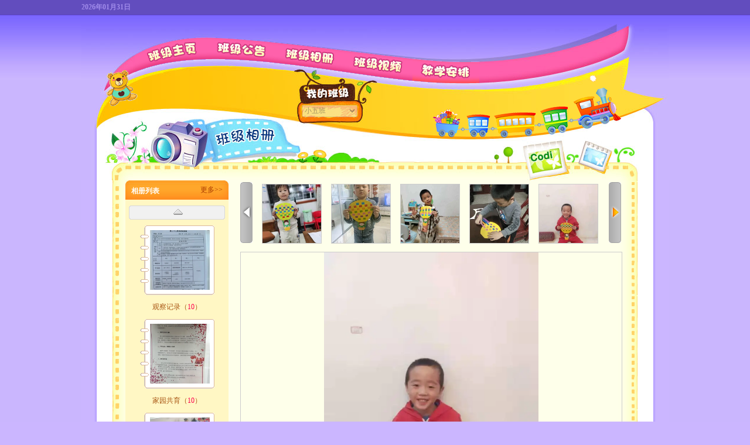

--- FILE ---
content_type: text/html; charset=utf-8
request_url: http://class.zgyey.com/173275/classindex/albumphotoview_a1571613_p5.html
body_size: 25312
content:
<!DOCTYPE HTML PUBLIC "-//W3C//DTD HTML 4.01 Transitional//EN" "http://www.w3.org/TR/html4/loose.dtd">
<html>
<head>
<meta name="renderer" content="webkit">
<meta http-equiv="X-UA-Compatible" content="IE=edge">

<meta http-equiv="Content-Type" content="text/html; charset=gb2312">
<title>湖北省麻城市幼儿园|2023毕业大六班|班级相册</title>
<link href="/Themes/default/css/classglobal.css" rel="stylesheet" type="text/css" />
<script type="text/JavaScript">
<!--
function MM_swapImgRestore() { //v3.0
  var i,x,a=document.MM_sr; for(i=0;a&&i<a.length&&(x=a[i])&&x.oSrc;i++) x.src=x.oSrc;
}

function MM_preloadImages() { //v3.0
  var d=document; if(d.images){ if(!d.MM_p) d.MM_p=new Array();
    var i,j=d.MM_p.length,a=MM_preloadImages.arguments; for(i=0; i<a.length; i++)
    if (a[i].indexOf("#")!=0){ d.MM_p[j]=new Image; d.MM_p[j++].src=a[i];}}
}

function MM_findObj(n, d) { //v4.01
  var p,i,x;  if(!d) d=document; if((p=n.indexOf("?"))>0&&parent.frames.length) {
    d=parent.frames[n.substring(p+1)].document; n=n.substring(0,p);}
  if(!(x=d[n])&&d.all) x=d.all[n]; for (i=0;!x&&i<d.forms.length;i++) x=d.forms[i][n];
  for(i=0;!x&&d.layers&&i<d.layers.length;i++) x=MM_findObj(n,d.layers[i].document);
  if(!x && d.getElementById) x=d.getElementById(n); return x;
}

function MM_swapImage() { //v3.0src="/Utility/weather.js"
  var i,j=0,x,a=MM_swapImage.arguments; document.MM_sr=new Array; for(i=0;i<(a.length-2);i+=3)
   if ((x=MM_findObj(a[i]))!=null){document.MM_sr[j++]=x; if(!x.oSrc) x.oSrc=x.src; x.src=a[i+2];}
}
//-->
</script>
<style type="text/css">
<!--
#apDiv1 {
	position:absolute;
	left:630px;
	top:-216px;
	width:166px;
	height:75px;
	z-index:100;
}
-->
</style>
</head>

<body onload="MM_preloadImages('/Themes/default/images/bt_hover_01.gif','/Themes/default/images/bt_hover_02.gif','/Themes/default/images/bt_hover_03.gif','/Themes/default/images/bt_hover_04.gif','/Themes/default/images/bt_hover_05.gif','/Themes/default/images/bt_hover_06.gif','/Themes/default/images/bt_hover_07.gif')">
<div  id="mininav">	
	<div>
		<div class="left" style="display:none">
			<p><img src="/Themes/default/images/index_03.gif" width="21" height="20" align="absmiddle" />zgyey.com</p><h3>�����οͣ�</h3>
		</div>
		<div class="right">
			<ul>
				<h3>2026年01月31日</h3>
				<p></p>
				
			</ul>
	  </div>
	  <div class="right1" >
	  	<ul>
			<li></li>
			<li></li>
		</ul>
	  </div>
	</div>
</div><!--mininav end/173275/classindex/memberindex.html-->
<div id="header">
	<!---->
	<div class="menu">
	<table width="100%" border="0" cellpadding="0" cellspacing="0">
	  <tr>
		<td><a href="/173275/index.html" onmouseout="MM_swapImgRestore()" onmouseover="MM_swapImage('Image48','','/Themes/default/images/bt_hover_01.gif',1)"><img src="/Themes/default/images/bt_01.gif" name="Image48" width="121" height="83" border="0" id="Image48" /></a></td>
		<td><a href="/173275/classindex/noticeindex.html" onmouseout="MM_swapImgRestore()" onmouseover="MM_swapImage('Image49','','/Themes/default/images/bt_hover_02.gif',1)"><img src="/Themes/default/images/bt_02.gif" name="Image49" width="118" height="83" border="0" id="Image49" /></a></td>
		<td><a href="/173275/classindex/albumindex.html" onmouseout="MM_swapImgRestore()" onmouseover="MM_swapImage('Image50','','/Themes/default/images/bt_hover_03.gif',1)"><img src="/Themes/default/images/bt_03.gif" name="Image50" width="115" height="83" border="0" id="Image50" /></a></td>
		<td><a href="/173275/classindex/videoindex.html" onmouseout="MM_swapImgRestore()" onmouseover="MM_swapImage('Image51','','/Themes/default/images/bt_hover_04.gif',1)"><img src="/Themes/default/images/bt_04.gif" name="Image51" width="120" height="83" border="0" id="Image51" /></a></td>
		<td><a href="/173275/classindex/scheduleindex.html" onmouseout="MM_swapImgRestore()" onmouseover="MM_swapImage('Image52','','/Themes/default/images/bt_hover_05.gif',1)"><img src="/Themes/default/images/bt_05.gif" name="Image52" width="114" height="83" border="0" id="Image52" /></a></td>
		<td width="116" height="83"></td>
		<td width="108" height="83"></td>
	  </tr>
	</table>
	</div>
	<div class="classname">
		<div class="pic"></div>
		<div class="name">
			<h2><a href="http://mcsyey.zgyey.com"></a></h2>
			<h4><a href="http://mcsyey.zgyey.com"></a></h4>
		</div>
		<div class="class">
		  <select name="select"  id="select" onchange="SelectClass(this);">
		    
                <option value="191182"  >小五班</option>
            
                <option value="191180"  >小四班</option>
            
                <option value="185159"  >小三班</option>
            
                <option value="190742"  >小二班</option>
            
                <option value="190741"  >小一班</option>
            
                <option value="185155"  >中四班</option>
            
                <option value="185157"  >中三班</option>
            
                <option value="185158"  >中二班</option>
            
                <option value="185156"  >中一班</option>
            
                <option value="191187"  >大六班</option>
            
                <option value="178419"  >大五班</option>
            
                <option value="181781"  >大四班</option>
            
                <option value="181782"  >大三班</option>
            
                <option value="181783"  >大二班</option>
            
                <option value="181784"  >大一班</option>
            
	      </select>	      
	    </div>
	</div>
	<div class="train">
		<img src="/Themes/default/images/train.png" />
	  <!--<object classid="clsid:D27CDB6E-AE6D-11cf-96B8-444553540000" codebase="http://download.macromedia.com/pub/shockwave/cabs/flash/swflash.cab#version=7,0,19,0" width="414" height="110">
        <param name="movie" value="/Themes/default/images/train.swf" />
        <param name="quality" value="high" />
		<param name="wmode" value="transparent" />
        <embed src="/Themes/default/images/train.swf" quality="high" pluginspage="http://www.macromedia.com/go/getflashplayer" type="application/x-shockwave-flash" width="414" height="110" wmode="transparent"></embed>
      </object>-->
	</div>
</div>
    <link href="/Themes/default/css/photo_pic.css" rel="stylesheet" type="text/css" />
<script type="text/javascript" language="javascript" src="/Utility/jquery-1.2.6.pack.js"></script>
<script language="javascript">
 function DrawImage(ImgD,maxwidth,maxheight)
      {  
           var image=new Image(); 
           image.src=ImgD.src;  
           if(image.width>0 && image.height>0)
           {  
                //flag=true;  
                if(image.width/image.height>=maxwidth/maxheight)
                {  
                     if(image.width>maxwidth)
                     {    
                         ImgD.width=maxwidth;  
                         ImgD.height=(image.height*maxwidth)/image.width;  
                     }
                     else
                     {  
                         ImgD.width=image.width;    
                         ImgD.height=image.height;  
                     }  
                 }  
                 else
                 {  
                     if(image.height>maxheight)
                     {    
                         ImgD.height=maxheight;  
                         ImgD.width=(image.width*maxheight)/image.height;       
                     }else
                     {  
                         ImgD.width=image.width;    
                         ImgD.height=image.height;  
                     }  
                }  
            }  
        } 
</script>
<div id="content2">
	<div class="tip_content">
	<div class="pcontent">
		<div class="left" >
			<div class="title">
				<h3>相册列表</h3>
				<a href="#">更多>></a>
			</div><div class="clear"></div>
			<div class="lbt_page">
	  	  <input name="image" type="image" id="categoriesprevious" title="点击浏览更多相册"  src="/Themes/default/images/picpage_bt03-2.gif" />
	  		</div>
			<div id="albumcategories">

			</div><input type="hidden" id="albumcategoriescount" /> <input type="hidden" id="categoriesid" /><div class="clear"></div>
			<div class="lbt_page">
	  	  <input name="image" type="image" id="categoriesnext" title="点击浏览更多相册"  src="/Themes/default/images/picpage_bt04-1.gif" />
	  	</div>
		</div>
		<div class="right">
		<a name="view"></a>
		<div class="piclbox" >
			<ul>
				<li><input name="image" type="image" id="photoprevious" title="点击浏览更多相片"  src="/Themes/default/images/picpage_bt01-1.gif" /></li>
				<li>
				<div class="picsingle" id="photoslist">				
				</div>
				    
				</li>
				<li>
				  <input name="image2" type="image" id="photonext" title="点击浏览更多相片"  src="/Themes/default/images/picpage_bt02-1.gif" />
				</li>
			</ul>
		</div><div class="clear"></div>		
            <div class="picbig" style="text-align: center;"><a href="/173275/classindex/albumphotoview_a1571613_p4.html#view" title="点击浏览下一张"><img src="http://classphoto.yp.yeyimg.com/K_403/173275/2022/10/20/cace8ca402968e8504c0fc85bb2bfa7d.jpg" border="0" onload="javascript:DrawImage(this,650,488)" /></a></div>
		<div class="pother"><p>评论:<em>0</em> | [<a target="_blank" href="http://classphoto.yp.yeyimg.com/K_403/173275/2022/10/20/cace8ca402968e8504c0fc85bb2bfa7d.jpg">查看大图</a>] </p></div>
		<div class="pinfo">
			<p><strong>相片描述：</strong></p>
			<p></p>			
			<p ><strong>上传时间：</strong>2022-10-20</p>
		</div><div class="clear"></div>
        <div class="clear"></div>
		<div class="pcomments">
			<h2>网友评论</h2>
			<div id="newmessagebox"></div>
			<div>
            <br /><input type="hidden" id="photoid" value="64493968" /><input type="hidden" id="photolistcount" />
            <a href="javascript:void(0);" id="first">第一页</a><a href="javascript:void(0);" id="previous">上一页</a><span id="pageinfo"></span><a href="javascript:void(0);" id="next">下一页</a><a href="javascript:void(0);" id="last">最后一页</a>
            </div>
            <input type="hidden" id="pagecount" />		
		</div>
		<div class="publish">
			<h2>发表评论</h2>
			<table width="100%" border="0" cellspacing="0" cellpadding="0" class="">
			  <tr>
				<th width="75" valign="top">内   容：</th>
				<td align="left"><textarea name="contentbox" id="contentbox"></textarea></td>
			  </tr>
			  <tr>
				<td>&nbsp;</td>
				<td height="45" align="left"><input name="image" type="image" id="btnsubmit" title="确认提交" onclick="PhotoComment();"  src="/Themes/default/images/hf_button.gif" /></td>
			  </tr>			  
			</table>
		</div>
		</div>
		<div class="clear"></div>
	</div>
	<div class="pbottom">	
	</div> 
	<table width="100%" border="0" cellspacing="0" cellpadding="0" class="">
			  <tr>
				<td width="75" valign="top"></td>				
			  </tr>			  
			</table>
</div>
	<div class="tip_bottom"></div>
</div>
<!--内容2 end-->
<div id="contentBottom"></div>

<script type="text/javascript" language="javascript">        
    var pageIndex=1;
    var pageCount=0;
    var photopageIndex=1;
    var photopageCount=0;
    var photopageSize=5;
    var categoriespageIndex=1;
    var categoriespageSize=3;
    var categoriespageCount=0;
         
    $(document).ready(function() {
        document.getElementById('select').disabled = "disabled"; 
        InitPage();            
        GetListAlbumCategoriesByPage();
        GetPhotosList(1571613);
        // GetPhotoInfo(64493968);
        LoadCommentInfo($("#photoid").val());   
        
        
        //第一页按钮click事件
        $("#first").click(function(){
            pageIndex = 1;
            ChangeState(0,1);
            LoadCommentInfo($("#photoid").val());
           
                
        });
        
        //上一页按钮click事件
        $("#previous").click(function(){
            pageIndex -= 1;
            ChangeState(-1,1);
            if(pageIndex <= 1)
            {
                pageIndex = 1;
                ChangeState(0,-1);
            }
            LoadCommentInfo($("#photoid").val());    
        });
       
        //下一页按钮click事件
        $("#next").click(function(){
            pageIndex += 1;
            ChangeState(1,-1);
            if(pageIndex>=pageCount)
            {
                pageIndex = pageCount;
                ChangeState(-1,0);
            }
            LoadCommentInfo($("#photoid").val());            
        });
        
        //最后一页按钮click事件
      $("#last").click(function(){
            pageIndex = pageCount;
            ChangeState(1,0);
            LoadCommentInfo($("#photoid").val());
        });
        
         $("#photoprevious").click(function(){
            
            photopageIndex -= 1;
            ChangePhotoState(-1,1);
            if(photopageIndex <= 1)
            {
                photopageIndex = 1;
                ChangePhotoState(0,-1);
            }
            GetPhotosListHtml($("#categoriesid").val() );    
        }); 
        
         $("#photonext").click(function(){
            photopageIndex += 1;
            ChangePhotoState(1,-1);
            if(photopageIndex>=photopageCount)
            {
                photopageIndex = photopageCount;
                ChangePhotoState(-1,0);
            }
           GetPhotosListHtml($("#categoriesid").val() );            
        }); 
        
        $("#categoriesprevious").click(function(){
            categoriespageIndex -= 1;
            ChangeCategoriesState(-1,1);
            if(categoriespageIndex <= 1)
            {
                categoriespageIndex = 1;
                ChangeCategoriesState(0,-1);
            }
            GetListAlbumCategoriesByPage();    
        }); 
        
         $("#categoriesnext").click(function(){
            categoriespageIndex += 1;
            ChangeCategoriesState(1,-1);
            if(categoriespageIndex>=categoriespageCount)
            {
                categoriespageIndex = categoriespageCount;
                ChangeCategoriesState(-1,0);
            }
            GetListAlbumCategoriesByPage();            
        });      
         
    }); 
    
//       function DrawImage(Img,width,height)
//       {
//            if(Img.width>0 && Img.height>0)
//            {
//                if(Img.width>width)
//                {
//                    Img.width=width;
//                }
//                if(Img.height>height)
//                {
//                    Img.height=height;
//                }
//            }
//       }
  
      
         
   function confirmandredirect(iskmpuser,islogin)
   {
        if(islogin!="True")
        {
            alert('只有博主才能查看!');
        }
        else
        {
            if(iskmpuser!="1")
            {
                alert('没有加入幼儿园,不能使用家园联系,请到管理中心查询幼儿园并加入!');
                window.location="/admin/personkinbindset.html";
            }
        }
   }
   
    //最新评论
    function LoadCommentInfo(photoid){
    
        $.get("/classindex/albumphotogalleriaview.aspx/AjaxReturnPhotoCommentHtml", {photoid:photoid,page:pageIndex,kid:403}, function(data){
            $('#newmessagebox').html(data);
            SetPageInfo(photoid);
        });
    }
    
    function InitPage()
    {             
        GetListAlbumCategoriesCount(); 
        categoriespageCount=Math.ceil(parseInt($("#albumcategoriescount").val())/categoriespageSize);
        ChangeCategoriesState(0,1);
        if(categoriespageCount==1)
        {
            ChangeCategoriesState(0,0);
        }   
        
        
    }
    //获取相片评论数
    function GetPhotoCommentCount(photoid)
    {        
        $.ajax({
                type:"post",
                url:"/classindex/albumphotogalleriaview.aspx/AjaxGetPhotoCommentCount",
                data:"photoid="+photoid,
                async:false,
                success:function(data){
                    $('#pagecount').val(data);
                }
        })
    }
    //设置第几页/共几页的信息
    function SetPageInfo(photoid)
    {
        GetPhotoCommentCount(photoid);
        pageCount =Math.ceil(parseInt($("#pagecount").val())/5);
      
       if(parseInt($('#pagecount').val())==0)
        {
           $('#first').hide();
           $('#previous').hide();
           $("#next").hide();
           $("#last").hide();
           $("#pageinfo").hide();
        }
         else
        {
            $('#first').show();
           $('#previous').show();
           $("#next").show();
           $("#last").show();
           $("#pageinfo").show();
        }
        
        $("#pageinfo").html("第"+pageIndex + "页/共" + pageCount+"页");
    }
    
    
   
    
    //改变翻页按钮状态    
    function ChangeState(state1,state2)
    {
        if(state1 == 1)
        {            
            document.getElementById("first").disabled = "";
            document.getElementById("previous").disabled = "";
        }
        else if(state1 == 0)
        {            
            document.getElementById("first").disabled = "disabled";
            document.getElementById("previous").disabled = "disabled";
        }
        if(state2 == 1)
        {
            document.getElementById("next").disabled = "";
            document.getElementById("last").disabled = "";
        }
        else if(state2 == 0)
        {
            document.getElementById("next").disabled = "disabled";
            document.getElementById("last").disabled = "disabled";
        }
    }
    
    function ChangePhotoState(state1,state2)
    {
        if(state1 == 1)
        {          
            document.getElementById("photoprevious").disabled = "";
            document.getElementById("photoprevious").src = "/Themes/default/images/picpage_bt01-2.gif"
            
        }
        else if(state1 == 0)
        {            
            document.getElementById("photoprevious").disabled = "disabled";
            document.getElementById("photoprevious").src = "/Themes/default/images/picpage_bt01-1.gif"
             
        }
        if(state2 == 1)
        {
            document.getElementById("photonext").disabled = "";
            document.getElementById("photonext").src = "/Themes/default/images/picpage_bt02-2.gif"
        }
        else if(state2 == 0)
        {
            document.getElementById("photonext").disabled = "disabled";
            document.getElementById("photonext").src = "/Themes/default/images/picpage_bt02-1.gif"
        }
    }
    
    function ChangeCategoriesState(state1,state2)
    {
        if(state1 == 1)
        {          
            document.getElementById("categoriesprevious").disabled = "";
           document.getElementById("categoriesprevious").src = "/Themes/default/images/picpage_bt03-2.gif"
        }
        else if(state1 == 0)
        {            
            document.getElementById("categoriesprevious").disabled = "disabled";
            document.getElementById("categoriesprevious").src = "/Themes/default/images/picpage_bt03-1.gif";
           
        }
        if(state2 == 1)
        {
            document.getElementById("categoriesnext").disabled = "";
           document.getElementById("categoriesnext").src = "/Themes/default/images/picpage_bt04-2.gif";
        }
        else if(state2 == 0)
        {
            document.getElementById("categoriesnext").disabled = "disabled";
            document.getElementById("categoriesnext").src = "/Themes/default/images/picpage_bt04-1.gif";
        }
    }
    //提交评论
    function PhotoComment(){
    
        if ($('#contentbox').val() == "")
        {
            alert("评论内容不能为空!");
            $('#contentbox').focus();
            return false;
        }
        $("#btnsubmit").hide();    
        $.post("/classindex/albumphotogalleriaview.aspx/AjaxCommentSave", {photoid: $("#photoid").val(), content:$('#contentbox').val()}, function(data){     
          if(data>0)
          {     
                alert("谢谢您的评论!");
                $('#contentbox').val(''); 
                $("#btnsubmit").show();
                LoadCommentInfo($("#photoid").val());
           }
        });
    }
    
     //删除评论
    function RemoveComment(o){
        if(confirm("确定要删除评论?"))        
        {
            $.post("/classindex/albumphotogalleriaview.aspx/AjaxRemoveComment",{commentid:o},function(data){
                if(data>0)
                {
                    alert("删除评论成功!");
                    LoadCommentInfo($("#photoid").val());
                }
            })
        }
    }
    
    function GetPhotosList(categoriesid)
    {
       if( photopageIndex==1)
       { ChangePhotoState(0,1);}
        GetPhotosListHtml(categoriesid);
       
    }
    
    function GetPhotosListHtml(categoriesid)
    {    
        $("#categoriesid").val(categoriesid);            
        GetPhotoListCount(categoriesid); 
        photopageCount=Math.ceil(parseInt($("#photolistcount").val())/photopageSize);
        GetAlbumCategoriesModel();    
        if(photopageCount==1)
        {
            ChangePhotoState(0,0);
        }
        if(photopageIndex==photopageCount&&photopageIndex!=1)
        {
            ChangePhotoState(1,0);
        }
        if(photopageIndex>1&&photopageIndex<photopageCount)
        {
            ChangePhotoState(1,1);
        }
         $.post("/classindex/albumphotogalleriaview.aspx/AjaxGetPhotosList",{albumid:categoriesid,page:photopageIndex,size:photopageSize,cid:173275},function(data){
             $('#photoslist').html(data);
        });
    }
    
    function GetPhotoListCount(categoriesid)
    {
        $.ajax({
                type:"get",
                url:"/classindex/albumphotogalleriaview.aspx/AjaxGetPhotoListCount",
                data:"albumid="+categoriesid,
                async:false,
                success:function(data){
                    $('#photolistcount').val(data);
                }
        });
    }

    function GetListAlbumCategoriesCount()
        {
            $.ajax({
                    type:"get",
                    url:"/classindex/albumphotogalleriaview.aspx/AjaxGetListAlbumCategoriesCount",
                    data:"classid="+173275,
                    async:false,
                    success:function(data){
                        $('#albumcategoriescount').val(data);
                    }
            });
        }
    function GetListAlbumCategoriesByPage()
    {
         $.post("/classindex/albumphotogalleriaview.aspx/AjaxGetListAlbumCategoriesByPage",{classid:173275,page:categoriespageIndex,size:categoriespageSize},function(data){
             $('#albumcategories').html(data);
        })
    }        
      
    function GetPhotoInfo(photoid)
    {
        $("#photoid").val(photoid);
        GetPhotoCommentCount(photoid);
        pageCount =Math.ceil(parseInt($("#pagecount").val())/photopageSize);          
        ChangeState(0,1);
        if(pageCount==1)
        {
            ChangeState(0,0);
        }
        
        $.ajax({
                type:"get",
                url:"/classindex/albumphotogalleriaview.aspx/AjaxGetPhotoInfo",
                data:"photoid="+photoid,
                async:false,
                success:function(data){ 
                //alert(data);
                    $("#photoinfo").html(data);
                    LoadCommentInfo(photoid);       
                }
        });
        //alert("aa");
        SetStatus();
        
    }
    
    function SetStatus()
    {
        //alert("aa");
        //DrawImage($("#imgbody"),650,488);
    }
    
    function GetAlbumCategoriesModel()
    {
         $.get("/classindex/albumphotogalleriaview.aspx/AjaxGetAlbumCategoriesModel",{albumid:$("#categoriesid").val(),classid:173275},function(data)
        {
             $('#categoriestitle').html(data);
        })
    }   
    

</script>

                                                                                                                                                                                                                                  
 <div class="clear">
 <div id="footer1">
  <p style="display:none"><script src='http://s33.cnzz.com/stat.php?id=246325&web_id=246325&show=pic' language='JavaScript' charset='gb2312'></script></p>
</div>
</body>
</html>
                                            

--- FILE ---
content_type: text/html; charset=utf-8
request_url: http://class.zgyey.com/classindex/albumphotogalleriaview.aspx/AjaxGetListAlbumCategoriesByPage
body_size: 984
content:
<dl class="albumbox"><dt class="album"><a href="javascript:void(0);"><img src="http://classphoto.yp.yeyimg.com/K_403/173275/2023/06/27/13373c3b54ea3359cde052b2d4223f01!pc.180x180" border="0" style="cursor:pointer" onclick="GetPhotosList('1608960');" ></a></dt><h4>观察记录（<em>10</em>）</h4></dl>
<dl class="albumbox"><dt class="album"><a href="javascript:void(0);"><img src="http://classphoto.yp.yeyimg.com/K_403/173275/2023/04/25/29f86b5967b5901573f51881dbeaf3ca!pc.180x180" border="0" style="cursor:pointer" onclick="GetPhotosList('1598107');" ></a></dt><h4>家园共育（<em>10</em>）</h4></dl>
<dl class="albumbox"><dt class="album"><a href="javascript:void(0);"><img src="http://classphoto.yp.yeyimg.com/K_403/173275/2023/06/22/0eeb1ce287619b7d55f85852df0caba5.jpg!pc.180x180" border="0" style="cursor:pointer" onclick="GetPhotosList('1608490');" ></a></dt><h4>端午节（<em>41</em>）</h4></dl>


--- FILE ---
content_type: text/html; charset=utf-8
request_url: http://class.zgyey.com/classindex/albumphotogalleriaview.aspx/AjaxGetAlbumCategoriesModel?albumid=1571613&classid=173275
body_size: 155
content:
<a href="/173275/classindex/albumphotolist_a1571613.html">快乐编织:热气球</a>

--- FILE ---
content_type: text/html; charset=utf-8
request_url: http://class.zgyey.com/classindex/albumphotogalleriaview.aspx/AjaxGetPhotosList
body_size: 1240
content:
<ul><li><a href="/173275/classindex/albumphotoview_a1571613_p1.html#view"><img src="http://classphoto.yp.yeyimg.com/K_403/173275/2022/10/20/e70560b7826585876593ee5ab426cf8c.jpg!pc.180x180" border="0"  style="cursor:pointer" /></a></li>
<li><a href="/173275/classindex/albumphotoview_a1571613_p2.html#view"><img src="http://classphoto.yp.yeyimg.com/K_403/173275/2022/10/20/de7a25c96f4fdcd25b0def670db1ce71.jpg!pc.180x180" border="0"  style="cursor:pointer" /></a></li>
<li><a href="/173275/classindex/albumphotoview_a1571613_p3.html#view"><img src="http://classphoto.yp.yeyimg.com/K_403/173275/2022/10/20/db0653d8ae2f79b9b616a0f715157fd8.jpg!pc.180x180" border="0"  style="cursor:pointer" /></a></li>
<li><a href="/173275/classindex/albumphotoview_a1571613_p4.html#view"><img src="http://classphoto.yp.yeyimg.com/K_403/173275/2022/10/20/d609c104e3c30682c439dd72fbc75d80.jpg!pc.180x180" border="0"  style="cursor:pointer" /></a></li>
<li><a href="/173275/classindex/albumphotoview_a1571613_p5.html#view"><img src="http://classphoto.yp.yeyimg.com/K_403/173275/2022/10/20/cace8ca402968e8504c0fc85bb2bfa7d.jpg!pc.180x180" border="0"  style="cursor:pointer" /></a></li>
</ul>

--- FILE ---
content_type: text/css
request_url: http://class.zgyey.com/Themes/default/css/classglobal.css
body_size: 1356
content:
/* �밴����˳��д��ʽ
��ʾ,��λ,����,���:display position float clear  ...  
�߾�,����,��,��:margin padding width height ...   
�ı�����,���뷽ʽ:text-decoration text-align vertical-align white-space...
������ɫ��С:color font content
�߿�ͱ���:border background
*/
/* Ĭ�Ϲ�����ʽ-������ */
* { margin:0; padding:0;}

body{ padding:0px; margin:0px auto; font-family:Tahoma, Verdana, Arial; height:100%; background:url(../images/boby_bg.jpg) repeat-x #cbb6ff;}

div,p,li,em{font-family:Verdana,����;font-size:12px; font-style:normal;}

form,ul,li,p,h1,h2,h3,h4,h5,h6{margin:0;padding:0;}

input,select{font-size:12px;line-height:16px;}

img{border:0;}

ul,li{list-style-type:none;}

.clear {clear:both;}

h1{font-size:16px; font-weight:bold; font-family:"����";}

h2{font-size:14px; font-weight:bold; font-family: "����";}

h3{font-size:12px; font-weight:bold; font-family:"����";}

h4{font-size:12px; font-weight:normal; font-family:"����";}

h5{font-size:14px; font-weight:normal; font-family:"����";}
.left{ float:left;}
.right{float:right;}

a:link{color:#666666;text-decoration:none;}
a:visited{color:#666666;text-decoration:none;}
a:hover{color:#d957af;text-decoration:none;}
a:active{color:#d957af;text-decoration:none;}

/*miminav*/
#mininav{ height:25px; background:#624dbe; border-bottom:1px solid #5a41c5;}
#mininav div{ margin:0 auto; width:1002px; }
#mininav .left{ margin-left:12px; width:300px; color:#fff; }
#mininav .left p{float:left; margin-right:20px; }
#mininav .left h3{float:left; line-height:18px;}
#mininav .right{float:left; width:540px;#width:540px;_width:530px;  }
#mininav .right p,h3,li{float:left; margin-top:3px; line-height:18px;}
#mininav .right h3{ color:#a08bea; margin-right:10px;}
#mininav .right p{ color:#baace9; margin-right:20px;}
#mininav .right p em{ color:#7c6bd8;}
#mininav .right li{margin-right:12px;}
#mininav .right li a{ display:block; width:64px; text-align:center; color:#fff; background:#846ee3;  }
#mininav .right li a:hover,#mininav .right1 li a:hover{ color:#fff000; text-decoration:underline;}
#mininav .right1{ float:left; width:140px; text-align:right;}
#mininav .right1 li{float:left; display:block; margin-right:10px; width:50px;}
#mininav .right1 li a{color:#fff;}
#mininav .right1 li img{ margin:0 0 0 5px;}

/*header*/
#header{ margin:0 auto; margin-top:15px; width:1002px;}
.menu{ float:right; margin:18px 99px 0 0;#margin:18px 99px 0 0;_margin:17px 48px 0 0; width:812px; height:83px; }
.menu table{ border-collapse:collapse; }
.classname{ position:absolute; z-index:2; margin:78px 0 0 36px;  width:435px; height:83px; }
.classname .name a{ color:#000; }
.classname .name a:hover{ color:#ff006c;}
.classname .pic{ float:left; width:60px; height:62px; background:url(../images/move_pic01.gif) no-repeat; }
.classname .name{ float:left; margin-top:12px; width:260px; height:60px; line-height:20px; }
.classname .class{ float:left; margin-top:60px; margin-left:20px; width:95px; height:21px; }
.classname .class select{ width:95px; height:21px;}

/*.train{ z-index:1; position:absolute;  margin:70px 0 0 557px; display:block; width:366px; height:130px;}*/
.train{ z-index:1; position:absolute;  margin:85px 0 0 557px; display:block; width:366px; height:110px;}

#content1{ margin:0 auto; width:1002px; height:197px; background:url(../images/content_bg.gif) repeat-y;position:relative}
#content2{ margin:0 auto; width:1002px; height:auto; background:url(../images/content_bg.gif) repeat-y;}
#contentBottom{margin:0 auto; width:1002px; height:30px; background:url(../images/content_bottom.gif) no-repeat;}


#footer{
	width:940px;
	height:50px;
	padding:10px 0;
	margin:10px auto;
	color:#546e56;
	line-height:24px;
	background:#cbb6ff;
	text-align:center;
}



--- FILE ---
content_type: text/css
request_url: http://class.zgyey.com/Themes/default/css/photo_pic.css
body_size: 2861
content:
#header{ height:267px;  background:url(../images/photo_topbg.jpg) no-repeat;}

.pcontent{ margin:0 auto;_margin-left:52px; width:896px; height:auto; background:url(../images/photo_contentbg.gif) repeat-y;}

/*piclist-pic*/
.pcontent .left{ margin-left:22px;_margin-left:11px; width:176px; height:auto; background:#fff7c4;}
.pcontent .left .title{ float:left; width:176px; height:33px; line-height:33px; background:url(../images/photo_pic_lefttitlebg.jpg) no-repeat; }
.pcontent .left .title h3{ float:left; padding-left:10px; color:#fff; line-height:31px;  }
.pcontent .left .title a{ float:right; padding-right:10px; color:#ab3c00; }
.pcontent .left .title a:hover{ color:#642300; text-decoration:underline; }

.lbt_page{ margin:10px auto; width:164px; height:24px;}
.albumbox{ float:left; width:176px; height:160px; text-align:center; }
.albumbox h4{ padding-top:10px; line-height:20px; color:#a95714; }
.albumbox h4 em{color:#ff004e;}

.album{ margin:0 auto; width:127px; height:119px; background:url(../images/mv-pvlist-itemcover_bg2.gif) no-repeat;}
.album img{ margin:6px 0 0 9px; width:102px; height:102px;}
.album a img{border:2px solid #fff;}
.album a:hover img{border:2px solid #ffc000;}

.pcontent .right{ margin-right:22px;_margin-left:11px; width:660px; height:auto;}

.piclbox{ margin:0px auto; width:653px;height:104px; }
.piclbox li{ float:left;}
.picsingle{ padding:0 8px; width:592px; height:104px; text-align:center;}
.picsingle img{	float:left; margin:0 8px; border:1px solid #cccccc;width:100px; height:100px;}
.picsingle a img{ border:1px solid #cccccc;}
.picsingle a:hover img{ border:1px solid #ff4e00;}

.picbig{ margin:10px auto; width:650px; height:488px; border:1px solid #cccccc; overflow:hidden; }

.pother,.pinfo,.pcomments,.pbox,.publish{ width:652px; height:auto; margin:0 auto;}
.pother p{ text-align:right; color:#656565; line-height:22px;}
.pother p em{ color:#ff004e;}
.pinfo p{ float:left; display:block; width:320px; height:22px; text-align:left; color:#656565; line-height:22px;}
.pcomments,.publish{ margin:8px auto;}
.pcomments h2,.publish h2{ margin:8px 0; color:#b1622d; text-align:left; line-height:30px; }

.pbox{ margin-bottom:16px; padding:8px 0; background:#fff;}
.pbox1{ width:50px; height:50px; float:left; margin-right:14px;}
.pbox2{ float:left; width:570px; height:auto; margin:3px;}
.pbox2 h3,h4{ color:#33588b;}
.pbox2 h3{ float:left;}
.pbox2 h3 a{ color:#0096ff; }
.pbox2 h3 a:hover{ color:#0046af; }
.pbox2 h4{ float:right;}
.pbox2 p{ color:#6d6d6d; text-align:left; line-height:22px;}

.publish th{ color:#6d6d6d;}
.publish textarea{ padding:1px 2px; border:1px solid #c5c5c5; width:520px; height:90px; color:#3f3f3f; line-height:20px;}

.pbottom{ margin:0 auto; width:896px; height:68px; background:url(../images/photo_contentbt.gif) no-repeat; }

